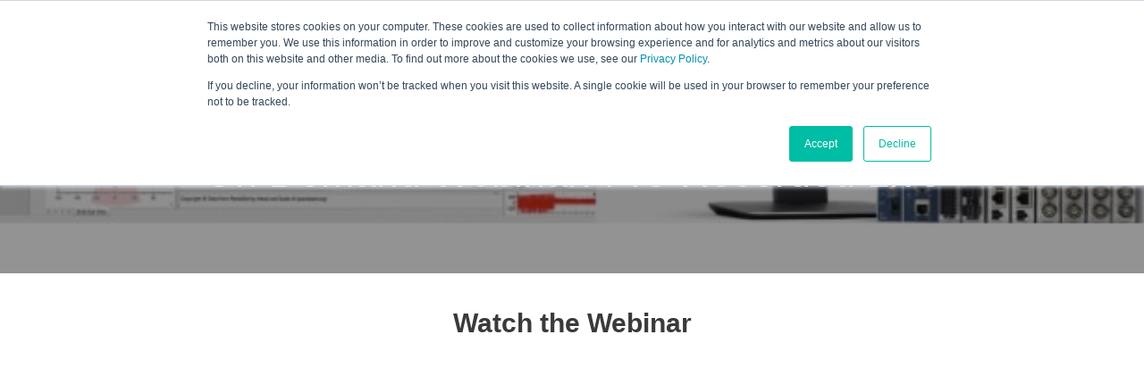

--- FILE ---
content_type: text/html; charset=UTF-8
request_url: https://go.viviota.com/officehoursjuliadawkins-0-0
body_size: 3695
content:
<!doctype html><!--[if lt IE 7]> <html class="no-js lt-ie9 lt-ie8 lt-ie7" lang="en" > <![endif]--><!--[if IE 7]>    <html class="no-js lt-ie9 lt-ie8" lang="en" >        <![endif]--><!--[if IE 8]>    <html class="no-js lt-ie9" lang="en" >               <![endif]--><!--[if gt IE 8]><!--><html class="no-js" lang="en"><!--<![endif]--><head>
    <meta charset="utf-8">
    <meta http-equiv="X-UA-Compatible" content="IE=edge,chrome=1">
    <meta name="author" content="Viviota, Inc.">
    <meta name="description" content="Learn the best practices for migrating from an older version of DIAdem to DIAdem 2022!&nbsp; Other topic Julia will discuss searching through DIAdem version release notes and go through examples of important changes from 2018-2022. Learn all the great new DIAdem features from 2022. Julia will also show you an example of how to &quot;upgrade&quot; your SUD scripts
">
    <meta name="generator" content="HubSpot">
    <title>DIAdem Q&amp;A Recorded Live</title>
    <link rel="shortcut icon" href="https://go.viviota.com/hubfs/favicon.png">
    
<meta name="viewport" content="width=device-width, initial-scale=1">

    <script src="/hs/hsstatic/jquery-libs/static-1.1/jquery/jquery-1.7.1.js"></script>
<script>hsjQuery = window['jQuery'];</script>
    <meta property="og:description" content="Learn the best practices for migrating from an older version of DIAdem to DIAdem 2022!&nbsp; Other topic Julia will discuss searching through DIAdem version release notes and go through examples of important changes from 2018-2022. Learn all the great new DIAdem features from 2022. Julia will also show you an example of how to &quot;upgrade&quot; your SUD scripts
">
    <meta property="og:title" content="DIAdem Q&amp;A Recorded Live">
    <meta name="twitter:description" content="Learn the best practices for migrating from an older version of DIAdem to DIAdem 2022!&nbsp; Other topic Julia will discuss searching through DIAdem version release notes and go through examples of important changes from 2018-2022. Learn all the great new DIAdem features from 2022. Julia will also show you an example of how to &quot;upgrade&quot; your SUD scripts
">
    <meta name="twitter:title" content="DIAdem Q&amp;A Recorded Live">

    

    
    <style>
a.cta_button{-moz-box-sizing:content-box !important;-webkit-box-sizing:content-box !important;box-sizing:content-box !important;vertical-align:middle}.hs-breadcrumb-menu{list-style-type:none;margin:0px 0px 0px 0px;padding:0px 0px 0px 0px}.hs-breadcrumb-menu-item{float:left;padding:10px 0px 10px 10px}.hs-breadcrumb-menu-divider:before{content:'›';padding-left:10px}.hs-featured-image-link{border:0}.hs-featured-image{float:right;margin:0 0 20px 20px;max-width:50%}@media (max-width: 568px){.hs-featured-image{float:none;margin:0;width:100%;max-width:100%}}.hs-screen-reader-text{clip:rect(1px, 1px, 1px, 1px);height:1px;overflow:hidden;position:absolute !important;width:1px}
</style>

<link rel="stylesheet" href="https://go.viviota.com/hubfs/hub_generated/module_assets/1/18138377247/1744249075347/module_Simple_Banner_-_Viviota_October2019.min.css">
    

    
<!--  Added by GoogleAnalytics integration -->
<script>
var _hsp = window._hsp = window._hsp || [];
_hsp.push(['addPrivacyConsentListener', function(consent) { if (consent.allowed || (consent.categories && consent.categories.analytics)) {
  (function(i,s,o,g,r,a,m){i['GoogleAnalyticsObject']=r;i[r]=i[r]||function(){
  (i[r].q=i[r].q||[]).push(arguments)},i[r].l=1*new Date();a=s.createElement(o),
  m=s.getElementsByTagName(o)[0];a.async=1;a.src=g;m.parentNode.insertBefore(a,m)
})(window,document,'script','//www.google-analytics.com/analytics.js','ga');
  ga('create','UA-78695468-1','auto');
  ga('send','pageview');
}}]);
</script>

<!-- /Added by GoogleAnalytics integration -->

    <link rel="canonical" href="https://go.viviota.com/officehoursjuliadawkins-0-0">


<meta property="og:image" content="https://go.viviota.com/hubfs/Screen%20Shot%202022-08-22%20at%205.26.57%20PM-1.png">
<meta property="og:image:width" content="1376">
<meta property="og:image:height" content="785">

<meta name="twitter:image" content="https://go.viviota.com/hubfs/Screen%20Shot%202022-08-22%20at%205.26.57%20PM-1.png">


<meta property="og:url" content="https://go.viviota.com/officehoursjuliadawkins-0-0">
<meta name="twitter:card" content="summary_large_image">
<meta http-equiv="content-language" content="en">
<link rel="stylesheet" href="//7052064.fs1.hubspotusercontent-na1.net/hubfs/7052064/hub_generated/template_assets/DEFAULT_ASSET/1768583176902/template_layout.min.css">


<link rel="stylesheet" href="https://go.viviota.com/hubfs/hub_generated/template_assets/1/18133769689/1744236814047/template_Viviota_October2019-style.min.css">




</head>
<body class="landing-page one-column   hs-content-id-105267182521 hs-landing-page hs-page " style="">
    <div class="header-container-wrapper">
    <div class="header-container container-fluid">

<div class="row-fluid-wrapper row-depth-1 row-number-1 ">
<div class="row-fluid ">
<div class="span12 widget-span widget-type-global_group " style="" data-widget-type="global_group" data-x="0" data-w="12">
<div class="" data-global-widget-path="generated_global_groups/18133822674.html"><div class="row-fluid-wrapper row-depth-1 row-number-1 ">
<div class="row-fluid ">
<div class="span12 widget-span widget-type-cell custom_header nonav_h" style="" data-widget-type="cell" data-x="0" data-w="12">

<div class="row-fluid-wrapper row-depth-1 row-number-2 ">
<div class="row-fluid ">
<div class="span4 widget-span widget-type-custom_widget site_logo" style="" data-widget-type="custom_widget" data-x="0" data-w="4">
<div id="hs_cos_wrapper_module_1571117576471292" class="hs_cos_wrapper hs_cos_wrapper_widget hs_cos_wrapper_type_module widget-type-rich_text" style="" data-hs-cos-general-type="widget" data-hs-cos-type="module"><span id="hs_cos_wrapper_module_1571117576471292_" class="hs_cos_wrapper hs_cos_wrapper_widget hs_cos_wrapper_type_rich_text" style="" data-hs-cos-general-type="widget" data-hs-cos-type="rich_text"><a href="https://viviota.com/"> <img width="150" height="50" src="https://go.viviota.com/hs-fs/hubfs/Viviota_October2019%20Theme/images/Logo/cropped-Viviota-1-4.jpg?width=150&amp;height=50&amp;name=cropped-Viviota-1-4.jpg" class="custom-logo jetpack-lazy-image jetpack-lazy-image--handled" alt="" srcset="https://go.viviota.com/hubfs/Viviota_October2019%20Theme/images/Logo/cropped-Viviota-1-4%20(1).jpg?resize=150,50&amp;ssl=1 150w, https://go.viviota.com/hubfs/Viviota_October2019%20Theme/images/Logo/cropped-Viviota-1-4%20(2).jpg?resize=300,100&amp;ssl=1 300w, https://go.viviota.com/hubfs/Viviota_October2019%20Theme/images/Logo/cropped-Viviota-1-4%20(3).jpg?resize=768,256&amp;ssl=1 768w, https://go.viviota.com/hubfs/Viviota_October2019%20Theme/images/Logo/cropped-Viviota-1-4%20(4).jpg?resize=1024,341&amp;ssl=1 1024w, https://go.viviota.com/hubfs/Viviota_October2019%20Theme/images/Logo/cropped-Viviota-1-4%20(5).jpg?w=2000&amp;ssl=1 2000w, https://go.viviota.com/hubfs/Viviota_October2019%20Theme/images/Logo/cropped-Viviota-1-4%20(5).jpg?w=3000&amp;ssl=1 3000w" data-lazy-loaded="1" sizes="(max-width: 150px) 100vw, 150px"> </a></span></div>

</div><!--end widget-span -->
<div class="span8 widget-span widget-type-space " style="" data-widget-type="space" data-x="4" data-w="8">
<div class="cell-wrapper layout-widget-wrapper">
<span id="hs_cos_wrapper_module_13885001967612826" class="hs_cos_wrapper hs_cos_wrapper_widget hs_cos_wrapper_type_space" style="" data-hs-cos-general-type="widget" data-hs-cos-type="space"></span></div><!--end layout-widget-wrapper -->
</div><!--end widget-span -->
</div><!--end row-->
</div><!--end row-wrapper -->

</div><!--end widget-span -->
</div><!--end row-->
</div><!--end row-wrapper -->
</div>
</div><!--end widget-span -->
</div><!--end row-->
</div><!--end row-wrapper -->

    </div><!--end header -->
</div><!--end header wrapper -->

<div class="body-container-wrapper">
    <div class="body-container container-fluid">

<div class="row-fluid-wrapper row-depth-1 row-number-1 ">
<div class="row-fluid ">
<div class="span12 widget-span widget-type-custom_widget " style="" data-widget-type="custom_widget" data-x="0" data-w="12">
<div id="hs_cos_wrapper_module_1571132896220187" class="hs_cos_wrapper hs_cos_wrapper_widget hs_cos_wrapper_type_module" style="" data-hs-cos-general-type="widget" data-hs-cos-type="module"><div class="simple-banner" id="module_1571132896220187" style="background-image: url('https://go.viviota.com/hubfs/diadem%20image-1.jpg');">
	<div class="banner_inner">
		
		<h1>On Demand Webinar: Pre-Recorded Live</h1>
		
	</div>
		</div></div>

</div><!--end widget-span -->
</div><!--end row-->
</div><!--end row-wrapper -->

<div class="row-fluid-wrapper row-depth-1 row-number-2 ">
<div class="row-fluid ">
<div class="span12 widget-span widget-type-cell page-center content-wrapper" style="" data-widget-type="cell" data-x="0" data-w="12">

<div class="row-fluid-wrapper row-depth-1 row-number-3 ">
<div class="row-fluid ">
<div class="span12 widget-span widget-type-cell main-content" style="" data-widget-type="cell" data-x="0" data-w="12">

<div class="row-fluid-wrapper row-depth-1 row-number-4 ">
<div class="row-fluid ">
<div class="span12 widget-span widget-type-widget_container " style="" data-widget-type="widget_container" data-x="0" data-w="12">
<span id="hs_cos_wrapper_module_1395325010670284" class="hs_cos_wrapper hs_cos_wrapper_widget_container hs_cos_wrapper_type_widget_container" style="" data-hs-cos-general-type="widget_container" data-hs-cos-type="widget_container"><div id="hs_cos_wrapper_widget_19343740825" class="hs_cos_wrapper hs_cos_wrapper_widget hs_cos_wrapper_type_module" style="" data-hs-cos-general-type="widget" data-hs-cos-type="module"><span id="hs_cos_wrapper_widget_19343740825_" class="hs_cos_wrapper hs_cos_wrapper_widget hs_cos_wrapper_type_rich_text" style="" data-hs-cos-general-type="widget" data-hs-cos-type="rich_text"><h2 style="text-align: center;">Watch the Webinar</h2>
<div class="hs-responsive-embed-wrapper hs-responsive-embed" style="width: 100%; height: auto; position: relative; overflow: hidden; padding: 0; max-width: 1920px; max-height: 1080px; min-width: 256px; margin: 0px auto; display: block;">
<div class="hs-responsive-embed-inner-wrapper" style="position: relative; overflow: hidden; max-width: 100%; padding-bottom: 56.25%; margin: 0;"><iframe class="hs-responsive-embed-iframe" style="position: absolute; top: 0; left: 0; width: 100%; height: 100%; border: none;" xml="lang" src="//www.youtube.com/embed/0Qfv8SlbX7k" width="1920" height="1080" frameborder="0" allowfullscreen data-service="youtube"></iframe></div>
</div></span></div>
<div id="hs_cos_wrapper_widget_1678119669649" class="hs_cos_wrapper hs_cos_wrapper_widget hs_cos_wrapper_type_module" style="" data-hs-cos-general-type="widget" data-hs-cos-type="module"><span id="hs_cos_wrapper_widget_1678119669649_" class="hs_cos_wrapper hs_cos_wrapper_widget hs_cos_wrapper_type_rich_text" style="" data-hs-cos-general-type="widget" data-hs-cos-type="rich_text"><p style="font-size: 20px; text-align: left;"><span style="font-family: Verdana, Geneva, sans-serif;"><span style="font-weight: bold; color: #f88d32;">Learn the best practices for migrating from an older version of DIAdem to DIAdem 2022!&nbsp; Other topic Julia will discuss are:</span><br></span></p>
<ul style="font-size: 16px; line-height: 1.15;">
<li>
<p><span style="font-family: Verdana, Geneva, sans-serif;"><strong>Searching through DIAdem version release notes and go through examples of important changes from 2018-2022&nbsp;</strong></span></p>
</li>
<li>
<p><span style="font-family: Verdana, Geneva, sans-serif;"><strong>Learn all the great new DIAdem features from 2022</strong></span></p>
</li>
<li>
<p><span style="font-family: Verdana, Geneva, sans-serif;"><strong>Julia will also show you an example of how to "upgrade" your SUD scripts</strong></span></p>
</li>
</ul></span></div>
<div id="hs_cos_wrapper_widget_1678119766972" class="hs_cos_wrapper hs_cos_wrapper_widget hs_cos_wrapper_type_module" style="" data-hs-cos-general-type="widget" data-hs-cos-type="module"><span id="hs_cos_wrapper_widget_1678119766972_" class="hs_cos_wrapper hs_cos_wrapper_widget hs_cos_wrapper_type_rich_text" style="" data-hs-cos-general-type="widget" data-hs-cos-type="rich_text"><p>&nbsp;</p>
<p style="line-height: 1.15; padding-left: 120px;"><img src="https://go.viviota.com/hs-fs/hubfs/biojh.png?width=115&amp;height=115&amp;name=biojh.png" alt="biojh" width="115" height="115" loading="lazy" data-mce-paste="true" style="width: 115px; float: left; height: auto; max-width: 100%;" srcset="https://go.viviota.com/hs-fs/hubfs/biojh.png?width=58&amp;height=58&amp;name=biojh.png 58w, https://go.viviota.com/hs-fs/hubfs/biojh.png?width=115&amp;height=115&amp;name=biojh.png 115w, https://go.viviota.com/hs-fs/hubfs/biojh.png?width=173&amp;height=173&amp;name=biojh.png 173w, https://go.viviota.com/hs-fs/hubfs/biojh.png?width=230&amp;height=230&amp;name=biojh.png 230w, https://go.viviota.com/hs-fs/hubfs/biojh.png?width=288&amp;height=288&amp;name=biojh.png 288w, https://go.viviota.com/hs-fs/hubfs/biojh.png?width=345&amp;height=345&amp;name=biojh.png 345w" sizes="(max-width: 115px) 100vw, 115px"><span style="font-family: Verdana, Geneva, sans-serif; font-size: 16px;"></span></p>
<p style="line-height: 1.15;"><span style="font-family: Verdana, Geneva, sans-serif; font-size: 16px;">J<em>ulia is a frequent contributor to NI DIAdem discussion forums and has 15 years of experience training others on DIAdem, as well as hands-on experience building standardized DIAdem routines for data search an</em></span><em style="font-family: Verdana, Geneva, sans-serif; background-color: transparent; font-weight: inherit;"><span style="font-size: 16px;">d retrieval, scripts and processes to speed product testing, standard reports, and integrations with corporate databases.</span>&nbsp;&nbsp;</em></p>
<p style="font-size: 18px; line-height: 1.75;">&nbsp;</p>
<p style="font-size: 18px; line-height: 1.75;">&nbsp;</p>
<h2 style="font-size: 16px;">&nbsp;</h2></span></div></span>
</div><!--end widget-span -->
</div><!--end row-->
</div><!--end row-wrapper -->

</div><!--end widget-span -->
</div><!--end row-->
</div><!--end row-wrapper -->

</div><!--end widget-span -->
</div><!--end row-->
</div><!--end row-wrapper -->

    </div><!--end body -->
</div><!--end body wrapper -->

<div class="footer-container-wrapper">
    <div class="footer-container container-fluid">

<div class="row-fluid-wrapper row-depth-1 row-number-1 ">
<div class="row-fluid ">
<div class="span12 widget-span widget-type-global_group " style="" data-widget-type="global_group" data-x="0" data-w="12">
<div class="" data-global-widget-path="generated_global_groups/18133948989.html"><div class="row-fluid-wrapper row-depth-1 row-number-1 ">
<div class="row-fluid ">
<div class="span12 widget-span widget-type-cell custom_footer nonav_f" style="" data-widget-type="cell" data-x="0" data-w="12">

<div class="row-fluid-wrapper row-depth-1 row-number-2 ">
<div class="row-fluid ">
<div class="span12 widget-span widget-type-custom_widget copyright_content" style="" data-widget-type="custom_widget" data-x="0" data-w="12">
<div id="hs_cos_wrapper_module_1571120255882825" class="hs_cos_wrapper hs_cos_wrapper_widget hs_cos_wrapper_type_module widget-type-rich_text" style="" data-hs-cos-general-type="widget" data-hs-cos-type="module"><span id="hs_cos_wrapper_module_1571120255882825_" class="hs_cos_wrapper hs_cos_wrapper_widget hs_cos_wrapper_type_rich_text" style="" data-hs-cos-general-type="widget" data-hs-cos-type="rich_text"><p>Copyright © 2024 Viviota</p></span></div>

</div><!--end widget-span -->
</div><!--end row-->
</div><!--end row-wrapper -->

</div><!--end widget-span -->
</div><!--end row-->
</div><!--end row-wrapper -->
</div>
</div><!--end widget-span -->
</div><!--end row-->
</div><!--end row-wrapper -->

    </div><!--end footer -->
</div><!--end footer wrapper -->

    
<!-- HubSpot performance collection script -->
<script defer src="/hs/hsstatic/content-cwv-embed/static-1.1293/embed.js"></script>
<script src="https://go.viviota.com/hubfs/hub_generated/template_assets/1/18133836112/1744236818900/template_Viviota_October2019-main.min.js"></script>
<script>
var hsVars = hsVars || {}; hsVars['language'] = 'en';
</script>

<script src="/hs/hsstatic/cos-i18n/static-1.53/bundles/project.js"></script>

<!-- Start of HubSpot Analytics Code -->
<script type="text/javascript">
var _hsq = _hsq || [];
_hsq.push(["setContentType", "landing-page"]);
_hsq.push(["setCanonicalUrl", "https:\/\/go.viviota.com\/officehoursjuliadawkins-0-0"]);
_hsq.push(["setPageId", "105267182521"]);
_hsq.push(["setContentMetadata", {
    "contentPageId": 105267182521,
    "legacyPageId": "105267182521",
    "contentFolderId": null,
    "contentGroupId": null,
    "abTestId": null,
    "languageVariantId": 105267182521,
    "languageCode": "en",
    
    
}]);
</script>

<script type="text/javascript" id="hs-script-loader" async defer src="/hs/scriptloader/4532223.js"></script>
<!-- End of HubSpot Analytics Code -->


<script type="text/javascript">
var hsVars = {
    render_id: "af8d1644-1d43-4111-8307-2c9f51e77115",
    ticks: 1768605620037,
    page_id: 105267182521,
    
    content_group_id: 0,
    portal_id: 4532223,
    app_hs_base_url: "https://app-na2.hubspot.com",
    cp_hs_base_url: "https://cp-na2.hubspot.com",
    language: "en",
    analytics_page_type: "landing-page",
    scp_content_type: "",
    
    analytics_page_id: "105267182521",
    category_id: 1,
    folder_id: 0,
    is_hubspot_user: false
}
</script>


<script defer src="/hs/hsstatic/HubspotToolsMenu/static-1.432/js/index.js"></script>




    
    <!-- Generated by the HubSpot Template Builder - template version 1.03 -->

</body></html>

--- FILE ---
content_type: text/css
request_url: https://go.viviota.com/hubfs/hub_generated/template_assets/1/18133769689/1744236814047/template_Viviota_October2019-style.min.css
body_size: 6994
content:
@import url('//cdnjs.cloudflare.com/ajax/libs/font-awesome/5.9.0/css/all.css');@font-face{font-family:"Astra";src:url("//cdn2.hubspot.net/hubfs/4532223/Viviota_October2019%20Theme/fonts/astra.woff") format("woff"),url("//cdn2.hubspot.net/hubfs/4532223/Viviota_October2019%20Theme/fonts/astra.ttf") format("truetype"),url("//cdn2.hubspot.net/hubfs/4532223/Viviota_October2019%20Theme/fonts/astra.svg#astra") format("svg");font-style:normal;font-weight:normal;font-display:fallback}img{max-width:100%;height:auto;border:0;-ms-interpolation-mode:bicubic;vertical-align:bottom}img.alignRight,img.alignright{margin:0 0 5px 15px}img.alignLeft,img.alignleft{margin:0 15px 5px 0}.row-fluid [class*="span"]{min-height:1px}.hs-blog-social-share .hs-blog-social-share-list{margin:0;list-style:none !important}.hs-blog-social-share .hs-blog-social-share-list .hs-blog-social-share-item{height:30px;list-style:none !important}@media(max-width:479px){.hs-blog-social-share .hs-blog-social-share-list .hs-blog-social-share-item:nth-child(2){float:none !important}}.hs-blog-social-share .hs-blog-social-share-list .hs-blog-social-share-item .fb-like>span{vertical-align:top !important}.hs-blog-social-share-list li.hs-blog-social-share-item.hs-blog-social-share-item-linkedin .IN-widget{vertical-align:top !important}#recaptcha_response_field{width:auto !important;display:inline-block !important}#recaptcha_table td{line-height:0}.recaptchatable #recaptcha_response_field{min-height:0;line-height:12px}@media all and (max-width:400px){#captcha_wrapper,#recaptcha_area,#recaptcha_area table#recaptcha_table,#recaptcha_area table#recaptcha_table .recaptcha_r1_c1{width:auto !important;overflow:hidden}#recaptcha_area table#recaptcha_table .recaptcha_r4_c4{width:67px !important}#recaptcha_area table#recaptcha_table #recaptcha_image{width:280px !important}}video{max-width:100%;height:auto}#calroot{width:202px !important;line-height:normal}#calroot,#calroot *,#calroot *:before,#calroot *:after{-webkit-box-sizing:content-box;-moz-box-sizing:content-box;box-sizing:content-box}#calroot select{min-height:0 !important;padding:1px 2px !important;font-family:"Lucida Grande","Lucida Sans Unicode","Bitstream Vera Sans","Trebuchet MS",Verdana,sans-serif !important;font-size:10px !important;line-height:18px !important;font-weight:normal !important}#caldays{margin-bottom:4px}iframe[src^="http://www.slideshare.net/slideshow/embed_code/"]{width:100%;max-width:100%}@media(max-width:568px){iframe{max-width:100%}}textarea,input[type="text"],input[type="password"],input[type="datetime"],input[type="datetime-local"],input[type="date"],input[type="month"],input[type="time"],input[type="week"],input[type="number"],input[type="email"],input[type="url"],input[type="search"],input[type="tel"],input[type="color"] select{display:inline-block;-webkit-box-sizing:border-box;-moz-box-sizing:border-box;box-sizing:border-box}.hs-form fieldset[class*="form-columns"] input[type="checkbox"].hs-input,.hs-form fieldset[class*="form-columns"] input[type="radio"].hs-input{width:auto}#email-prefs-form .email-edit{width:100% !important;max-width:507px !important}#hs-pwd-widget-password{height:auto !important}.hs-menu-wrapper ul{padding:0}.hs-menu-wrapper.hs-menu-flow-horizontal ul{list-style:none;margin:0}.hs-menu-wrapper.hs-menu-flow-horizontal>ul{display:inline-block}.hs-menu-wrapper.hs-menu-flow-horizontal>ul:before{content:" ";display:table}.hs-menu-wrapper.hs-menu-flow-horizontal>ul:after{content:" ";display:table;clear:both}.hs-menu-wrapper.hs-menu-flow-horizontal>ul li.hs-menu-depth-1{float:left}.hs-menu-wrapper.hs-menu-flow-horizontal>ul li a{display:inline-block}.hs-menu-wrapper.hs-menu-flow-horizontal>ul li.hs-item-has-children{position:relative}.hs-menu-wrapper.hs-menu-flow-horizontal.flyouts>ul li.hs-item-has-children ul.hs-menu-children-wrapper{visibility:hidden;opacity:0;-webkit-transition:opacity .4s;position:absolute;z-index:10;left:0}.hs-menu-wrapper.hs-menu-flow-horizontal>ul li.hs-item-has-children ul.hs-menu-children-wrapper li a{display:block;white-space:nowrap}.hs-menu-wrapper.hs-menu-flow-horizontal.flyouts>ul li.hs-item-has-children ul.hs-menu-children-wrapper li.hs-item-has-children ul.hs-menu-children-wrapper{left:100%;top:0}.hs-menu-wrapper.hs-menu-flow-horizontal.flyouts>ul li.hs-item-has-children:hover>ul.hs-menu-children-wrapper{opacity:1;visibility:visible}.row-fluid-wrapper:last-child .hs-menu-wrapper.hs-menu-flow-horizontal>ul{margin-bottom:0}.hs-menu-wrapper.hs-menu-flow-horizontal.hs-menu-show-active-branch{position:relative}.hs-menu-wrapper.hs-menu-flow-horizontal.hs-menu-show-active-branch>ul{margin-bottom:0}.hs-menu-wrapper.hs-menu-flow-horizontal.hs-menu-show-active-branch>ul li.hs-item-has-children{position:static}.hs-menu-wrapper.hs-menu-flow-horizontal.hs-menu-show-active-branch>ul li.hs-item-has-children ul.hs-menu-children-wrapper{display:none}.hs-menu-wrapper.hs-menu-flow-horizontal.hs-menu-show-active-branch>ul li.hs-item-has-children.active-branch>ul.hs-menu-children-wrapper{display:block;visibility:visible;opacity:1}.hs-menu-wrapper.hs-menu-flow-horizontal.hs-menu-show-active-branch>ul li.hs-item-has-children.active-branch>ul.hs-menu-children-wrapper:before{content:" ";display:table}.hs-menu-wrapper.hs-menu-flow-horizontal.hs-menu-show-active-branch>ul li.hs-item-has-children.active-branch>ul.hs-menu-children-wrapper:after{content:" ";display:table;clear:both}.hs-menu-wrapper.hs-menu-flow-horizontal.hs-menu-show-active-branch>ul li.hs-item-has-children.active-branch>ul.hs-menu-children-wrapper>li{float:left}.hs-menu-wrapper.hs-menu-flow-horizontal.hs-menu-show-active-branch>ul li.hs-item-has-children.active-branch>ul.hs-menu-children-wrapper>li a{display:inline-block}.hs-menu-wrapper.hs-menu-flow-vertical{width:100%}.hs-menu-wrapper.hs-menu-flow-vertical ul{list-style:none;margin:0}.hs-menu-wrapper.hs-menu-flow-vertical li a{display:block}.hs-menu-wrapper.hs-menu-flow-vertical>ul{margin-bottom:0}.hs-menu-wrapper.hs-menu-flow-vertical>ul li.hs-menu-depth-1>a{width:auto}.hs-menu-wrapper.hs-menu-flow-vertical>ul li.hs-item-has-children{position:relative}.hs-menu-wrapper.hs-menu-flow-vertical.flyouts>ul li.hs-item-has-children ul.hs-menu-children-wrapper{visibility:hidden;opacity:0;-webkit-transition:opacity .4s;position:absolute;z-index:10;left:0}.hs-menu-wrapper.hs-menu-flow-vertical>ul li.hs-item-has-children ul.hs-menu-children-wrapper li a{display:block;white-space:nowrap}.hs-menu-wrapper.hs-menu-flow-vertical.flyouts>ul li.hs-item-has-children ul.hs-menu-children-wrapper{left:100%;top:0}.hs-menu-wrapper.hs-menu-flow-vertical.flyouts>ul li.hs-item-has-children:hover>ul.hs-menu-children-wrapper{opacity:1;visibility:visible}@media(max-width:767px){.hs-menu-wrapper,.hs-menu-wrapper *{-webkit-box-sizing:border-box;-moz-box-sizing:border-box;box-sizing:border-box;display:block;width:100%}.hs-menu-wrapper.hs-menu-flow-horizontal ul{list-style:none;margin:0;display:block}.hs-menu-wrapper.hs-menu-flow-horizontal>ul{display:block}.hs-menu-wrapper.hs-menu-flow-horizontal>ul li.hs-menu-depth-1{float:none}.hs-menu-wrapper.hs-menu-flow-horizontal>ul li a,.hs-menu-wrapper.hs-menu-flow-horizontal>ul li.hs-item-has-children ul.hs-menu-children-wrapper li a,.hs-menu-wrapper.hs-menu-flow-horizontal.hs-menu-show-active-branch>ul li.hs-item-has-children.active-branch>ul.hs-menu-children-wrapper>li a{display:block}.hs-menu-wrapper.hs-menu-flow-horizontal>ul li.hs-item-has-children ul.hs-menu-children-wrapper{visibility:visible !important;opacity:1 !important;position:static !important}.hs-menu-wrapper.hs-menu-flow-horizontal ul ul ul{padding:0}.hs-menu-wrapper.hs-menu-flow-horizontal>ul li.hs-item-has-children ul.hs-menu-children-wrapper li a{white-space:normal}.hs-menu-wrapper.hs-menu-flow-vertical.flyouts>ul li.hs-item-has-children ul.hs-menu-children-wrapper{position:static;opacity:1;visibility:visible}}.hs-menu-wrapper.hs-menu-flow-vertical.no-flyouts .hs-menu-children-wrapper{visibility:visible;opacity:1}.hs-menu-wrapper.hs-menu-flow-horizontal.no-flyouts>ul li.hs-item-has-children ul.hs-menu-children-wrapper{display:block;visibility:visible;opacity:1}.widget-type-space{visibility:hidden}.hs-author-social-links{display:inline-block}.hs-author-social-links a.hs-author-social-link{width:24px;height:24px;border-width:0px;border:0px;line-height:24px;background-size:24px 24px;background-repeat:no-repeat;display:inline-block;text-indent:-99999px}.hs-author-social-links a.hs-author-social-link.hs-social-facebook{background-image:url("//static.hubspot.com/final/img/common/icons/social/facebook-24x24.png")}.hs-author-social-links a.hs-author-social-link.hs-social-linkedin{background-image:url("//static.hubspot.com/final/img/common/icons/social/linkedin-24x24.png")}.hs-author-social-links a.hs-author-social-link.hs-social-twitter{background-image:url("//static.hubspot.com/final/img/common/icons/social/twitter-24x24.png")}.hs-author-social-links a.hs-author-social-link.hs-social-google-plus{background-image:url("//static.hubspot.com/final/img/common/icons/social/googleplus-24x24.png")}.hs-cta-wrapper a{box-sizing:content-box;-moz-box-sizing:content-box;-webkit-box-sizing:content-box}.hs_cos_wrapper_type_image_slider{display:block;overflow:hidden}.hs_cos_flex-container a:active,.hs_cos_flex-slider a:active,.hs_cos_flex-container a:focus,.hs_cos_flex-slider a:focus{outline:0}.hs_cos_flex-slides,.hs_cos_flex-control-nav,.hs_cos_flex-direction-nav{margin:0;padding:0;list-style:none}.hs_cos_flex-slider{margin:0 0 60px;padding:0;background:#fff;border:0;position:relative;-webkit-border-radius:4px;-moz-border-radius:4px;-o-border-radius:4px;border-radius:4px;zoom:1}.hs_cos_flex-viewport{max-height:2000px;-webkit-transition:all 1s ease;-moz-transition:all 1s ease;transition:all 1s ease}.loading .hs_cos_flex-viewport{max-height:300px}.hs_cos_flex-slider .hs_cos_flex-slides{zoom:1}.carousel li{margin-right:5px}.hs_cos_flex-slider .hs_cos_flex-slides>li{display:none;-webkit-backface-visibility:hidden;position:relative}.hs_cos_flex-slider .hs_cos_flex-slides img{width:100%;display:block;border-radius:0px}.hs_cos_flex-pauseplay span{text-transform:capitalize}.hs_cos_flex-slides:after{content:".";display:block;clear:both;visibility:hidden;line-height:0;height:0}html[xmlns] .hs_cos_flex-slides{display:block}* html .hs_cos_flex-slides{height:1%}.hs_cos_flex-direction-nav{*height:0}.hs_cos_flex-direction-nav a{width:30px;height:30px;margin:-20px 0 0;display:block;background:url("//cdn2.hubspotqa.net/local/hub/124/file-52894-png/bg_direction_nav.png") no-repeat 0 0;position:absolute;top:50%;z-index:10;cursor:pointer;text-indent:-9999px;opacity:0;-webkit-transition:all .3s ease}.hs_cos_flex-direction-nav .hs_cos_flex-next{background-position:100% 0;right:-36px}.hs_cos_flex-direction-nav .hs_cos_flex-prev{left:-36px}.hs_cos_flex-slider:hover .hs_cos_flex-next{opacity:.8;right:5px}.hs_cos_flex-slider:hover .hs_cos_flex-prev{opacity:.8;left:5px}.hs_cos_flex-slider:hover .hs_cos_flex-next:hover,.hs_cos_flex-slider:hover .hs_cos_flex-prev:hover{opacity:1}.hs_cos_flex-direction-nav .hs_cos_flex-disabled{opacity:.3 !important;filter:alpha(opacity=30);cursor:default}.hs_cos_flex_thumbnavs-direction-nav{margin:0px;padding:0px;list-style:none}.hs_cos_flex_thumbnavs-direction-nav{*height:0}.hs_cos_flex_thumbnavs-direction-nav a{width:30px;height:140px;margin:-60px 0 0;display:block;background:url("//cdn2.hubspotqa.net/local/hub/124/file-52894-png/bg_direction_nav.png") no-repeat 0 40%;position:absolute;top:50%;z-index:10;cursor:pointer;text-indent:-9999px;opacity:1;-webkit-transition:all .3s ease}.hs_cos_flex_thumbnavs-direction-nav .hs_cos_flex_thumbnavs-next{background-position:100% 40%;right:0px}.hs_cos_flex_thumbnavs-direction-nav .hs_cos_flex_thumbnavs-prev{left:0px}.hs-cos-flex-slider-control-panel img{cursor:pointer}.hs-cos-flex-slider-control-panel img:hover{opacity:.8}.hs-cos-flex-slider-control-panel{margin-top:-30px}.hs_cos_flex-control-nav{width:100%;position:absolute;bottom:-40px;text-align:center}.hs_cos_flex-control-nav li{margin:0 6px;display:inline-block;zoom:1;*display:inline}.hs_cos_flex-control-paging li a{width:11px;height:11px;display:block;background:#666;background:rgba(0,0,0,0.5);cursor:pointer;text-indent:-9999px;-webkit-border-radius:20px;-moz-border-radius:20px;-o-border-radius:20px;border-radius:20px;box-shadow:inset 0 0 3px rgba(0,0,0,0.3)}.hs_cos_flex-control-paging li a:hover{background:#333;background:rgba(0,0,0,0.7)}.hs_cos_flex-control-paging li a.hs_cos_flex-active{background:#000;background:rgba(0,0,0,0.9);cursor:default}.hs_cos_flex-control-thumbs{margin:5px 0 0;position:static;overflow:hidden}.hs_cos_flex-control-thumbs li{width:25%;float:left;margin:0}.hs_cos_flex-control-thumbs img{width:100%;display:block;opacity:.7;cursor:pointer}.hs_cos_flex-control-thumbs img:hover{opacity:1}.hs_cos_flex-control-thumbs .hs_cos_flex-active{opacity:1;cursor:default}@media screen and (max-width:860px){.hs_cos_flex-direction-nav .hs_cos_flex-prev{opacity:1;left:0}.hs_cos_flex-direction-nav .hs_cos_flex-next{opacity:1;right:0}}.hs_cos_flex-slider .caption{background-color:black;position:static;font-size:2em;line-height:1.1em;color:white;padding:0px 5% 0px 5%;width:100%;top:40%;text-align:center}.hs_cos_flex-slider .superimpose .caption{color:white;font-size:3em;line-height:1.1em;position:absolute;padding:0px 5% 0px 5%;width:90%;top:40%;text-align:center;background-color:transparent}@media all and (max-width:400px){.hs_cos_flex-slider .superimpose .caption{background-color:black;position:static;font-size:2em;line-height:1.1em;color:white;width:90%;padding:0px 5% 0px 5%;top:40%;text-align:center}}.hs_cos_flex-slider h1,.hs_cos_flex-slider h2,.hs_cos_flex-slider h3,.hs_cos_flex-slider h4,.hs_cos_flex-slider h5,.hs_cos_flex-slider h6,.hs_cos_flex-slider p{color:white}.hs-gallery-thumbnails li{display:inline-block;margin:0px;padding:0px;margin-right:-4px}.hs-gallery-thumbnails.fixed-height li img{max-height:150px;margin:0px;padding:0px;border-width:0px}pre{overflow-x:auto}table pre{white-space:pre-wrap}table tr td img{max-width:initial}.comment{margin:10px 0 10px 0}.hs_cos_wrapper_type_rich_text,.hs_cos_wrapper_type_text,.hs_cos_wrapper_type_header,.hs_cos_wrapper_type_section_header,.hs_cos_wrapper_type_raw_html,.hs_cos_wrapper_type_raw_jinja,.hs_cos_wrapper_type_page_footer{word-wrap:break-word}article,aside,details,figcaption,figure,footer,header,hgroup,nav,section{display:block}audio,canvas,video{display:inline-block;*display:inline;*zoom:1}audio:not([controls]){display:none}.wp-float-left{float:left;margin:0 20px 20px 0}.wp-float-right{float:right;margin:0 0 20px 20px}#map_canvas img,.google-maps img{max-width:none}*,*:before,*:after{-moz-box-sizing:border-box;-webkit-box-sizing:border-box;box-sizing:border-box}html{font-size:93.75%}html,body{min-height:100%;margin:0;padding:0}body{background:#fff;color:#3a3a3a;font-family:-apple-system,BlinkMacSystemFont,Segoe UI,Roboto,Oxygen-Sans,Ubuntu,Cantarell,Helvetica Neue,sans-serif;font-weight:inherit;font-size:15px;font-size:1rem;-webkit-font-smoothing:antialiased;-moz-osx-font-smoothing:grayscale;line-height:1.85714285714286;font-style:normal}.container-fluid .row-fluid .page-center{float:none;padding:36px 80px 36px 80px;max-width:100%;margin:0 auto}::-moz-selection{background-color:#0274be;color:#fff;text-shadow:none}::selection{background-color:#0274be;color:#fff;text-shadow:none}sup,sub{position:relative;font-size:75%;line-height:0;vertical-align:baseline}sup{top:-0.5em}sub{bottom:-0.25em}h1,h2,h3,h4,h5,h6{margin:0 0 20px;color:#3a3a3a;line-height:normal}h1{line-height:1;font-size:2.6666666666667rem;font-weight:400}h2{font-size:2rem;line-height:1.3}h3{line-height:1.4;font-size:1.6666666666667rem}h4{font-size:1.3333333333333rem}h5{line-height:1.6;font-size:1.2rem}h6{line-height:1.7;font-size:1rem}a{-webkit-box-shadow:none;box-shadow:none;text-decoration:none;color:#0274be;transition:all .2s linear}a:hover,a:focus{color:#3a3a3a}ul,ol{margin:10px 0}blockquote{color:#000;margin:1.5em 1em 1.5em 3em;padding:1.2em;font-size:1em;line-height:inherit;position:relative;border-left:5px solid rgba(0,0,0,.05);font-style:italic}blockquote,q{quotes:"" ""}figure{margin:0}hr{color:#ccc;background-color:#ccc;height:1px;border:0}#comments-listing:not([data-has-comments="true"]){display:none}.body-container{font-size:1.5rem}.custom_header{z-index:99;position:relative;background-color:#fff;border-bottom-color:#eaeaea;border-bottom-style:solid;line-height:4}.custom_header>div{margin-left:auto;margin-right:auto;padding-left:20px;padding-right:20px}.custom_header>div>div{-js-display:flex;display:flex;flex-wrap:wrap;position:relative;align-items:center}.custom_header>div>div:after,.custom_header>div>div:before{display:none}.custom_header .site_logo{width:auto;line-height:1;align-self:center}.custom_header .custom-menu-primary{margin-left:auto;width:auto}.site_logo>div{-js-display:inline-flex;display:inline-flex;vertical-align:middle;align-items:center;padding:1em 0}.site_logo>div>span{padding-right:1em}.site_logo>div>span img{max-width:150px;transition:all .2s linear;vertical-align:middle;width:auto !important}.custom_header{position:fixed;left:0px;margin-top:0px;z-index:99990;-webkit-transition:.3s;-moz-transition:.3s;-o-transition:.3s;transition:.3s;top:0px}.header-container{min-height:81px}.simple-banner{background-position:0px -210px;background-repeat:no-repeat;background-size:cover;transition:background .3s,border .3s,border-radius .3s,box-shadow .3s;padding:80px 0px 80px 0px;position:relative;width:100% !important}.banner-overlay{background-color:rgba(0,0,0,0.85);opacity:.5;transition:background .3s,border-radius .3s,opacity .3s;height:100%;width:100%;top:0;left:0;position:absolute}.banner_inner{width:100%;position:relative;display:-webkit-box;display:-webkit-flex;display:-ms-flexbox;padding:10px;display:flex;text-align:center}.banner_inner h1{width:100%;color:#fff;font-size:45px;padding:0;margin:0;line-height:1;position:relative;z-index:1}.content-wrapper{padding-top:40px;padding-bottom:40px}.custom_footer{background-color:#3a3a3a;padding-top:2em;padding-bottom:2em;color:#fff}.copyright_content{margin-top:1em}.copyright_content p{margin:0}.footer_menu ul{margin:0;list-style-type:none;padding:0}.footer_menu ul li{float:none !important;display:inline-block;margin:0;padding:0}.footer_menu ul li a{padding:0 .5em;color:#eaeaea}.footer_menu ul li:first-child a{padding-left:0}.footer_menu ul li:last-child a{padding-right:0}.footer_menu ul li a:hover{color:#fff}.custom-menu-primary .hs-menu-wrapper>ul ul{background-color:#fff}.custom-menu-primary .hs-menu-wrapper>ul li a,.hs-menu-wrapper.hs-menu-flow-horizontal>ul li.hs-item-has-children ul.hs-menu-children-wrapper li a{overflow:visible !important;max-width:none !important;width:auto !important}@media screen and (min-width:922px){.fixed-header .custom_header{opacity:.9;-ms-filter:"alpha(opacity=90)";filter:alpha(opacity=90)}.custom_header .custom-menu-primary>div{display:block !important;overflow:inherit !important}.custom_header>div{max-width:1895px}.custom_header{border-bottom-width:1px}.custom-menu-primary .hs-menu-wrapper,.custom-menu-primary .hs-menu-wrapper>ul ul{display:block !important}.custom-menu-primary .hs-menu-wrapper>ul{list-style:none;margin:0;padding-left:0;position:relative;justify-content:flex-end;-js-display:flex;display:flex;flex-wrap:wrap}.custom-menu-primary .hs-menu-wrapper{height:100%;text-align:right;flex:1;padding-left:15px;vertical-align:top;-js-display:inline-flex !important;display:inline-flex !important}.custom-menu-primary .hs-menu-wrapper>ul li{-js-display:flex;display:flex;-webkit-box-pack:center;-webkit-justify-content:center;-moz-box-pack:center;-ms-flex-pack:center;justify-content:center;-webkit-box-orient:vertical;-webkit-box-direction:normal;-webkit-flex-direction:column;-moz-box-orient:vertical;-moz-box-direction:normal;-ms-flex-direction:column;flex-direction:column;float:none !important;position:relative}.custom-menu-primary .hs-menu-wrapper>ul>li>a{height:100%;-webkit-box-align:center;-webkit-align-items:center;-moz-box-align:center;-ms-flex-align:center;align-items:center;-js-display:flex;display:flex;color:#3a3a3a;transition:all .2s linear;text-decoration:none;padding:0 1em}.custom-menu-primary .hs-menu-wrapper>ul li:hover>a{color:#0274be}.custom-menu-primary .hs-menu-wrapper>ul>li.hs-item-has-children>a:after{content:"\e900";display:inline-block;font-family:Astra;font-size:9px;font-size:.6rem;font-weight:700;text-rendering:auto;-webkit-font-smoothing:antialiased;-moz-osx-font-smoothing:grayscale;margin-left:10px;line-height:normal}.custom-menu-primary .hs-menu-wrapper>ul li.active>a{color:#0274be}.custom-menu-primary .hs-menu-wrapper>ul ul{transition:opacity ease-in-out .3s !important;border-top-width:2px;border-right-width:0px;border-left-width:0px;border-bottom-width:0px;border-style:solid;border-color:#0274be;line-height:1.45;box-shadow:0 4px 10px -2px rgba(0,0,0,.1);text-align:left;width:240px;background:#fff;top:100%}.custom-menu-primary .hs-menu-wrapper>ul ul li a{padding:.9em 1em;display:block;word-wrap:break-word;white-space:normal !important;color:#3a3a3a;transition:all .2s linear}}.mobile-trigger,.child-trigger{display:none}@media(max-width:921px){.custom-menu-primary,.custom-menu-primary .hs-menu-wrapper>ul,.custom-menu-primary .hs-menu-wrapper>ul li,.custom-menu-primary .hs-menu-wrapper>ul li a{display:block;float:none;position:static;top:auto;right:auto;left:auto;bottom:auto;padding:0px;margin:0px;background-image:none;background-color:transparent;border:0px;-webkit-border-radius:0px;-moz-border-radius:0px;border-radius:0px;-webkit-box-shadow:none;-moz-box-shadow:none;box-shadow:none;max-width:none;width:100%;height:auto;line-height:1;font-weight:normal;text-decoration:none;text-indent:0px;text-align:left;color:#fff}button.menu-button{font-size:1.7em;background:transparent;color:#0274be;padding:0 .5em;width:auto;text-align:center;height:2.1em;font-weight:400;-webkit-font-smoothing:antialiased;-moz-osx-font-smoothing:grayscale;border-radius:2px;vertical-align:middle;line-height:1.85714285714286;box-shadow:none;border:0;font-family:-apple-system,BlinkMacSystemFont,Segoe UI,Roboto,Oxygen-Sans,Ubuntu,Cantarell,Helvetica Neue,sans-serif;outline:0}button.menu-button span{font-style:normal;display:inline-block;vertical-align:middle;line-height:2.05}button.menu-button span:before{content:"\e5d2";font-family:Astra;text-decoration:inherit}.mobile-open .mobile-trigger span.menu-toggle-icon:before{content:"\e5cd"}.custom_header{border-bottom-width:1px}.custom_header .site_logo{-js-display:flex;display:flex;flex:1;align-self:center}.mobile-trigger{cursor:pointer;width:auto;height:auto;text-align:right;-js-display:flex !important;display:flex !important;justify-content:flex-end;align-self:center}.child-trigger{display:block !important;cursor:pointer;position:absolute;top:0px;right:20px;width:44px !important;min-width:44px !important;height:46px !important;padding:0 !important;background:0;color:#3a3a3a;text-align:center;vertical-align:middle}.child-trigger:before{font-weight:700;content:"\e900";font-family:Astra;text-decoration:inherit;display:inline-block;vertical-align:middle;padding-top:15px}.child-trigger:hover,.child-trigger:focus{border:1px solid;border-color:inherit;color:#3a3a3a;border-style:dotted}.custom-menu-primary .hs-menu-wrapper>ul li:hover .child-trigger{color:#0274be}.custom_header .custom-menu-primary{line-height:3;text-align:left;width:calc(100% + 40px);margin:0 -20px;height:100%;flex:auto;max-height:calc(100% - 80px);overflow-y:auto}.child-trigger.child-open:before{transform:rotateX(180deg);padding-top:15px;padding-bottom:15px}.custom_header .custom-menu-primary>div{overflow:hidden}.custom-menu-primary.js-enabled>div,.custom-menu-primary.js-enabled .hs-menu-children-wrapper{display:none}.custom-menu-primary ul.hs-menu-children-wrapper{visibility:visible !important;opacity:1 !important;position:static !important;display:none}.simple-banner{margin-top:-1px;background-position:0px 0px}.custom_header{width:100% !important}.custom-menu-primary.js-enabled .hs-menu-wrapper{width:100%;position:relative;top:0;left:0}.custom-menu-primary .hs-menu-wrapper{width:100%;padding-top:1em;max-height:calc(100vh - 80px);overflow:hidden;overflow-y:auto}.custom-menu-primary .hs-menu-wrapper>ul>li{position:relative}.custom-menu-primary .hs-menu-wrapper>ul{border-top-width:1px;border-style:solid;border-color:#eaeaea;background-color:#f9f9f9;margin:0;padding-left:0;position:relative;justify-content:flex-end;-js-display:flex;display:flex;flex-wrap:wrap;background-color:#f9f9f9}.custom-menu-primary .hs-menu-wrapper>ul li{width:100%;-js-display:flex;display:flex;-webkit-box-pack:center;-webkit-justify-content:center;-moz-box-pack:center;-ms-flex-pack:center;justify-content:center;-webkit-box-orient:vertical;-webkit-box-direction:normal;-webkit-flex-direction:column;-moz-box-orient:vertical;-moz-box-direction:normal;-ms-flex-direction:column;flex-direction:column}.custom-menu-primary .hs-menu-wrapper>ul li>a{padding:0 20px;display:inline-block;width:100%;border-bottom-width:1px;border-style:solid;border-color:#eaeaea;height:100%;color:#3a3a3a;transition:all .2s linear;line-height:45px}.custom-menu-primary .hs-menu-wrapper>ul li:hover>a,.custom-menu-primary .hs-menu-wrapper>ul li.active>a{color:#0274be}.custom-menu-primary .hs-menu-wrapper>ul ul{line-height:3;text-align:left;background-color:#f9f9f9;overflow:inherit !important}.custom-menu-primary .hs-menu-wrapper>ul ul li a{padding-left:30px}.custom-menu-primary .hs-menu-wrapper>ul ul li a:before{content:"\e900";font-family:Astra;font-size:.65em;text-decoration:inherit;display:inline-block;transform:translate(0,-2px) rotateZ(270deg);margin-right:5px}.custom_header{position:static}.custom-menu-primary .hs-menu-wrapper>ul ul li a{line-height:43px}.fixed-header .custom_header{position:fixed}.nonav_h .mobile-trigger{display:none !important}}.post-header h2,.post-header h1{margin:0 0 10px;padding:0}#hubspot-author_data:after{content:'';display:block;clear:both}#hubspot-author_data .hs-author-avatar img{width:50px;float:left;margin-right:15px;-webkit-border-radius:50%;-moz-border-radius:50%;border-radius:50%}.blog-listing-wrapper .post-listing .post-item{border-bottom:1px solid #ccc;padding:0 0 20px;margin:0 0 30px}.hs-featured-image-wrapper .hs-featured-image-link img.hs-featured-image{border-width:0;max-height:170px;max-width:210px;height:auto;width:auto;display:inline-block !important;float:right;margin:20px 0 20px 20px}a.more-link{display:inline-block;padding-top:10px}#hubspot-author_data{margin:0 0 10px;padding:0}#hubspot-topic_data{color:#888;font-weight:bold;margin:15px 0}.hs-blog-social-share{margin-top:20px;padding:10px 0 0 0;border-top:1px solid #ccc;border-bottom:1px solid #ccc;height:auto}#comments-listing{border-bottom:1px solid #ccc;margin-bottom:30px;margin-top:30px}.comment{margin:10px 0;border-top:1px solid #ccc;padding:15px 0}.comment-date{font-size:13px;text-align:right}.comment-from{font-weight:bold}.comment-body{padding:10px 0}.blog-pagination a{display:block}.custom_listing_comments{border:1px solid #ccc;padding:10px;margin:10px 0}.no-comments{border:0 !important}.blog-sidebar .hs_cos_wrapper.hs_cos_wrapper_widget{margin-bottom:25px;display:block}.hs-author-profile{background-color:#eee;padding:5em 6.67em 3.33333em;margin:0;-js-display:flex;display:flex;margin-bottom:20px}.hs-author-bio{flex:1}h2.hs-author-name{font-size:40px;font-size:2.6666666666667rem;margin-bottom:4px;font-weight:300;color:#0274be}.hs-author-avatar img{border-radius:50%;margin:0 0 0 20px;width:120px}.hs-author-profile .hs-author-bio{overflow:hidden}.hs-author-profile h2.hs-author-name{margin:0 0 10px 0}.hs-form-field>label{font-size:14px;color:#33475b;display:block;float:none;width:auto;font-weight:500;text-align:left;line-height:20px;padding-top:0;margin-bottom:4px;font-family:"Helvetica Neue",Helvetica,Arial,sans-serif}.hs-form-required{color:red}.field{margin-bottom:18px}input[type="text"],input[type="password"],input[type="datetime"],input[type="datetime-local"],input[type="date"],input[type="month"],input[type="time"],input[type="week"],input[type="number"],input[type="email"],input[type="url"],input[type="search"],input[type="tel"],input[type="color"],input[type="file"],textarea,select{-webkit-appearance:none;-moz-appearance:none;display:block;width:100%;max-width:700px;padding:9px 10px;font-family:"Helvetica Neue",Helvetica,Arial,sans-serif;font-size:16px;font-weight:normal;line-height:20px;color:#33475b;background-color:#f5f8fa;border:1px solid #cbd6e2;box-sizing:border-box;-webkit-border-radius:3px;-moz-border-radius:3px;-ms-border-radius:3px;border-radius:3px}input[type="text"]:focus,input[type="password"]:focus,input[type="datetime"]:focus,input[type="datetime-local"]:focus,input[type="date"]:focus,input[type="month"]:focus,input[type="time"]:focus,input[type="week"]:focus,input[type="number"]:focus,input[type="email"]:focus,input[type="url"]:focus,input[type="search"]:focus,input[type="tel"]:focus,input[type="color"]:focus,input[type="file"]:focus,textarea:focus,select:focus{outline:0;border-color:rgba(82,168,236,0.8)}form.hs-form .hs-form-field ul.inputs-list{list-style:none;padding:0}.error{border-color:#b9554d !important}.form-title{padding:0;color:#3a3a3a;line-height:1;font-size:2rem;font-family:-apple-system,BlinkMacSystemFont,Segoe UI,Roboto,Oxygen-Sans,Ubuntu,Cantarell,Helvetica Neue,sans-serif;font-weight:400}.hs-error-msgs label{color:#f2545b}ul.no-list.hs-error-msgs.inputs-list{float:none;width:auto;line-height:18px;text-align:left;white-space:normal;font-weight:normal;margin:0 0 5px;padding:0;padding-left:5px !important;list-style:none;font-size:14px}form.hs-form fieldset{max-width:none}form.hs-form fieldset .hs-form-field{padding:0 10px 0 0}form.hs-form fieldset[class*="form-columns"] .input{margin-right:0}form.hs-form fieldset[class*="form-columns"] .hs-input{width:100%}form.hs-form fieldset[class*="form-columns"] .hs-input[type="checkbox"]{width:auto}form.hs-form fieldset.form-columns-3 .hs-form-field{width:33.33%}@media(max-width:400px){form.hs-form fieldset .hs-form-field{padding:0}form.hs-form fieldset.form-columns-3 .hs-form-field,form.hs-form .form-columns-2 .hs-form-field .hs-input,form.hs-form .form-columns-3 .hs-form-field .hs-input{width:100%}form.hs-form .form-columns-3 .hs-form-field .hs-input[type="checkbox"]{width:auto}}#hs_form_target_blog_subscription input[type="radio"],#hs_form_target_blog_subscription input[type="checkbox"]{width:auto;margin-right:10px}.hs-button.primary,input[type="submit"],input[type="button"]{cursor:pointer;-webkit-appearance:none;text-decoration:none !important;font-family:"Helvetica Neue",Helvetica,Arial,sans-serif;margin:10px 0;cursor:pointer;display:inline-block;font-weight:700;line-height:12px;position:relative;text-align:center;background-color:#ff7a59;border-color:#ff7a59;color:#fff;border-radius:3px;border-style:solid;border-width:1px;font-size:14px;padding:12px 24px}.hs-button.primary:hover,input[type="submit"]:hover,input[type="button"]:hover{background-color:#ff8f73;border-color:#ff8f73}h1.page-title.ast-archive-title{text-transform:capitalize}.section.post-footer form::before{content:"Leave a Comment";display:block;margin:20px 0;font-size:24px;font-size:1.6rem;font-weight:400;line-height:1.65;color:#3a3a3a}.comment-date{display:block;text-align:left}.hs_recaptcha.hs-recaptcha.field.hs-form-field{margin:20px 0 10px}ul.hs-blog-social-share-list{line-height:1}.section.post-footer .input input,.section.post-footer .input textarea{margin-bottom:1.75em;line-height:1;border:1px solid #ccc;width:100%;border-radius:0;vertical-align:middle;color:#666;padding:.75em;height:auto;border-width:1px;border-style:solid;border-color:#eaeaea !important;background:#fafafa;box-shadow:none;box-sizing:border-box;transition:all .2s linear;margin-bottom:1.2em;font-size:15px;font-size:1rem}.section.post-footer .input input:focus,.section.post-footer .input textarea:focus{border-color:#0274be !important;color:#111;background-color:#fff;box-shadow:none;outline:-webkit-focus-ring-color auto 1px;outline-offset:-2px}.section.post-footer .input input.error,.section.post-footer .input textarea.error{border-color:inherit}.section.post-footer input.hs-button.primary{font-family:-apple-system,BlinkMacSystemFont,Segoe UI,Roboto,Oxygen-Sans,Ubuntu,Cantarell,Helvetica Neue,sans-serif;font-weight:inherit;font-size:15px;font-size:1rem;padding:10px 15px;border-radius:2px;color:#fff;border-color:#0274be;background-color:#0274be;box-shadow:none;line-height:1.85714285714286;border:0;text-shadow:none}.section.post-footer input.hs-button.primary:hover,.section.post-footer input.hs-button.primary:focus{color:#fff;border-color:#3a3a3a;background-color:#3a3a3a}.section.post-body p{word-wrap:break-word;color:#3a3a3a;font-size:15px;font-size:1rem}.blog .body-container{font-size:1rem}.section.post-header h1{color:#3a3a3a;font-size:30px;font-size:2rem;margin-bottom:20px;line-height:1.3}.date_code{margin-bottom:1.6em}.cats_group{line-height:1.45;color:#0274be;margin-bottom:2em}.cats_group a{line-height:1.45;color:#0274be;font-weight:normal}.cats_group a:hover,.cats_group a:focus{color:#3a3a3a}.hs-blog-post .body-container-wrapper{margin-left:auto;margin-right:auto;padding-left:20px;padding-right:20px;max-width:1895px}.hs-blog-post .body-container-wrapper>div{margin:4em 0;padding:0}.hs-blog-post .container-fluid .row-fluid .page-center{background-color:#fff;margin:0;padding:5.34em 6.67em}body.hs-blog-post{background-color:#f5f5f5}.section.post-header h1.blog_title{line-height:1.2;margin-bottom:.2em;font-weight:400}h1.page-title.ast-archive-title{margin-bottom:4px;font-weight:300;color:#0274be}.blog_post_comment{margin-top:2em}.blog_post_comment>div{background-color:#fff;padding:4em 6.67em;border-bottom:0}@media(min-width:769px){.custom_footer{padding-top:2.66666em;padding-bottom:2.66666em}.custom_footer>div{max-width:1895px;margin-left:auto;margin-right:auto;padding-left:20px;padding-right:20px;text-align:center}}@media(max-width:1200px){.hs-blog-post .container-fluid .row-fluid .page-center,.blog_post_comment>div{margin:0;padding:3.34em 2.4em}.hs-author-profile{padding:3.34em 2.4em}}@media(max-width:960px) and (min-width:922px){.custom-menu-primary .hs-menu-wrapper>ul>li>a{padding:0 10px}}@media(max-width:992px){.hs-author-profile{padding:2.14em}}@media(max-width:768px){h1{font-size:30px}h2{font-size:25px}h3{font-size:20px}html{font-size:85.5%}.custom_footer>div{margin-left:auto;margin-right:auto;padding-left:20px;padding-right:20px;text-align:center}.footer_menu ul li{width:auto}.footer_menu ul li a{padding:0 .5em !important}.custom-menu-primary .hs-menu-wrapper>ul li>a{line-height:41px}.child-trigger{right:18px}.child-trigger:before{padding-top:14px}.custom-menu-primary .hs-menu-wrapper>ul ul li a{line-height:39px}.body-container{font-size:1.7rem}.hs-blog-post .body-container-wrapper>div{padding:1.5em 0;margin:0}.hs-blog-post .container-fluid .row-fluid .page-center,.blog_post_comment>div{padding:1.5em 2.14em}.section.post-header h1.blog_title{font-size:30px}.hs-author-profile{display:block}.hs-author-avatar img{margin:20px 0 0 0}h1.page-title.ast-archive-title{font-size:40px}.blog_post_comment{margin-top:1.5em}}@media(max-width:767px){.simple-banner{background-position:0px 0px;background-size:cover}.blog .blog-sidebar{padding-top:40px}.container-fluid .row-fluid .page-center{padding:20px 10px 20px 10px}}@media(max-width:544px){.hs-blog-post .body-container-wrapper{padding-left:.54em;padding-right:.54em}.hs-blog-post .container-fluid .row-fluid .page-center,.blog_post_comment>div{padding:1.5em 1em}h1.page-title.ast-archive-title{font-size:40px}}@media(max-width:479px){.hs_recaptcha.hs-recaptcha.field.hs-form-field{overflow:hidden;overflow-x:auto}}

--- FILE ---
content_type: application/javascript
request_url: https://go.viviota.com/hubfs/hub_generated/template_assets/1/18133836112/1744236818900/template_Viviota_October2019-main.min.js
body_size: -83
content:
$((function(){$(".custom-menu-primary").addClass("js-enabled"),$(".custom_header .site_logo").after('<div class="mobile-trigger"><button type="button" class="menu-button"><span class="menu-toggle-icon"></span></button></div>'),$(".custom-menu-primary .flyouts .hs-item-has-children > a").after(' <div class="child-trigger"></div>'),$(".mobile-trigger").click((function(){return $(".custom-menu-primary > div").slideToggle(250),$("body").toggleClass("mobile-open"),$(".child-trigger").removeClass("child-open"),$(".hs-menu-children-wrapper").slideUp(250),!1})),$(".child-trigger").click((function(){return $(this).parent().siblings(".hs-item-has-children").find(".child-trigger").removeClass("child-open"),$(this).parent().siblings(".hs-item-has-children").find(".hs-menu-children-wrapper").slideUp(250),$(this).next(".hs-menu-children-wrapper").slideToggle(0),$(this).next(".hs-menu-children-wrapper").children(".hs-item-has-children").find(".hs-menu-children-wrapper").slideUp(250),$(this).next(".hs-menu-children-wrapper").children(".hs-item-has-children").find(".child-trigger").removeClass("child-open"),$(this).toggleClass("child-open"),!1})),$(window).on("load resize",(function(){$(".header-container").css("min-height",$(".custom_header").outerHeight())})),$(".simple-banner").prepend('<div class="banner-overlay"></div>'),$(window).scroll((function(){$(this).scrollTop()>80?$("body").addClass("fixed-header"):$("body").removeClass("fixed-header")}))}));